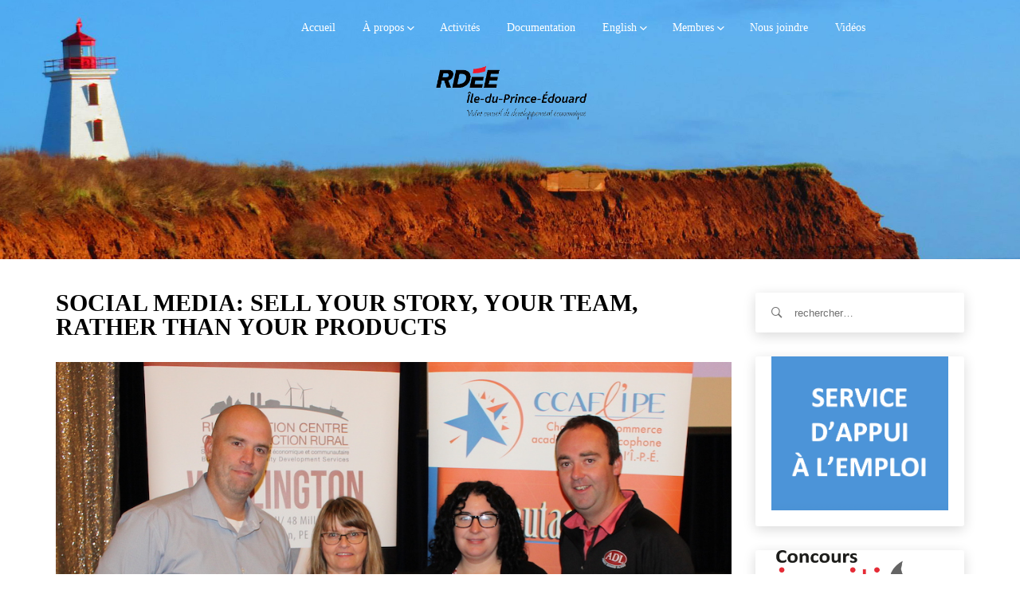

--- FILE ---
content_type: text/html; charset=UTF-8
request_url: https://www.rdeeipe.net/english/press-releases/social-media-sell-your-story/
body_size: 13826
content:
<!DOCTYPE html>
<html lang="fr-FR" class="no-js">
<head>
    <meta charset="UTF-8">
    <meta name="google-site-verification" content="xP3MYwOAmDO4aX0M5Cq4tI9q64RXBI2wA8iSjrK65gQ" />
            <meta name="viewport" content="width=device-width, initial-scale=1">
        <link rel="profile" href="https://gmpg.org/xfn/11">
    <!-- Favicon Icon -->
        <link rel="pingback" href="https://www.rdeeipe.net/xmlrpc.php">

    <script>(function(html){html.className = html.className.replace(/\bno-js\b/,'js')})(document.documentElement);</script>
<title>Social media: sell your story, your team, rather than your products &#8211; RDÉE Île-du-Prince-Édouard</title>
<meta name='robots' content='max-image-preview:large' />
	<style>img:is([sizes="auto" i], [sizes^="auto," i]) { contain-intrinsic-size: 3000px 1500px }</style>
	<link rel='dns-prefetch' href='//ajax.googleapis.com' />
<link rel='dns-prefetch' href='//cdnjs.cloudflare.com' />
<link rel="alternate" type="application/rss+xml" title="RDÉE Île-du-Prince-Édouard &raquo; Flux" href="https://www.rdeeipe.net/feed/" />
<link rel="alternate" type="application/rss+xml" title="RDÉE Île-du-Prince-Édouard &raquo; Flux des commentaires" href="https://www.rdeeipe.net/comments/feed/" />
<script type="text/javascript">
/* <![CDATA[ */
window._wpemojiSettings = {"baseUrl":"https:\/\/s.w.org\/images\/core\/emoji\/16.0.1\/72x72\/","ext":".png","svgUrl":"https:\/\/s.w.org\/images\/core\/emoji\/16.0.1\/svg\/","svgExt":".svg","source":{"concatemoji":"https:\/\/www.rdeeipe.net\/wp-includes\/js\/wp-emoji-release.min.js?ver=6.8.3"}};
/*! This file is auto-generated */
!function(s,n){var o,i,e;function c(e){try{var t={supportTests:e,timestamp:(new Date).valueOf()};sessionStorage.setItem(o,JSON.stringify(t))}catch(e){}}function p(e,t,n){e.clearRect(0,0,e.canvas.width,e.canvas.height),e.fillText(t,0,0);var t=new Uint32Array(e.getImageData(0,0,e.canvas.width,e.canvas.height).data),a=(e.clearRect(0,0,e.canvas.width,e.canvas.height),e.fillText(n,0,0),new Uint32Array(e.getImageData(0,0,e.canvas.width,e.canvas.height).data));return t.every(function(e,t){return e===a[t]})}function u(e,t){e.clearRect(0,0,e.canvas.width,e.canvas.height),e.fillText(t,0,0);for(var n=e.getImageData(16,16,1,1),a=0;a<n.data.length;a++)if(0!==n.data[a])return!1;return!0}function f(e,t,n,a){switch(t){case"flag":return n(e,"\ud83c\udff3\ufe0f\u200d\u26a7\ufe0f","\ud83c\udff3\ufe0f\u200b\u26a7\ufe0f")?!1:!n(e,"\ud83c\udde8\ud83c\uddf6","\ud83c\udde8\u200b\ud83c\uddf6")&&!n(e,"\ud83c\udff4\udb40\udc67\udb40\udc62\udb40\udc65\udb40\udc6e\udb40\udc67\udb40\udc7f","\ud83c\udff4\u200b\udb40\udc67\u200b\udb40\udc62\u200b\udb40\udc65\u200b\udb40\udc6e\u200b\udb40\udc67\u200b\udb40\udc7f");case"emoji":return!a(e,"\ud83e\udedf")}return!1}function g(e,t,n,a){var r="undefined"!=typeof WorkerGlobalScope&&self instanceof WorkerGlobalScope?new OffscreenCanvas(300,150):s.createElement("canvas"),o=r.getContext("2d",{willReadFrequently:!0}),i=(o.textBaseline="top",o.font="600 32px Arial",{});return e.forEach(function(e){i[e]=t(o,e,n,a)}),i}function t(e){var t=s.createElement("script");t.src=e,t.defer=!0,s.head.appendChild(t)}"undefined"!=typeof Promise&&(o="wpEmojiSettingsSupports",i=["flag","emoji"],n.supports={everything:!0,everythingExceptFlag:!0},e=new Promise(function(e){s.addEventListener("DOMContentLoaded",e,{once:!0})}),new Promise(function(t){var n=function(){try{var e=JSON.parse(sessionStorage.getItem(o));if("object"==typeof e&&"number"==typeof e.timestamp&&(new Date).valueOf()<e.timestamp+604800&&"object"==typeof e.supportTests)return e.supportTests}catch(e){}return null}();if(!n){if("undefined"!=typeof Worker&&"undefined"!=typeof OffscreenCanvas&&"undefined"!=typeof URL&&URL.createObjectURL&&"undefined"!=typeof Blob)try{var e="postMessage("+g.toString()+"("+[JSON.stringify(i),f.toString(),p.toString(),u.toString()].join(",")+"));",a=new Blob([e],{type:"text/javascript"}),r=new Worker(URL.createObjectURL(a),{name:"wpTestEmojiSupports"});return void(r.onmessage=function(e){c(n=e.data),r.terminate(),t(n)})}catch(e){}c(n=g(i,f,p,u))}t(n)}).then(function(e){for(var t in e)n.supports[t]=e[t],n.supports.everything=n.supports.everything&&n.supports[t],"flag"!==t&&(n.supports.everythingExceptFlag=n.supports.everythingExceptFlag&&n.supports[t]);n.supports.everythingExceptFlag=n.supports.everythingExceptFlag&&!n.supports.flag,n.DOMReady=!1,n.readyCallback=function(){n.DOMReady=!0}}).then(function(){return e}).then(function(){var e;n.supports.everything||(n.readyCallback(),(e=n.source||{}).concatemoji?t(e.concatemoji):e.wpemoji&&e.twemoji&&(t(e.twemoji),t(e.wpemoji)))}))}((window,document),window._wpemojiSettings);
/* ]]> */
</script>
<style id='wp-emoji-styles-inline-css' type='text/css'>

	img.wp-smiley, img.emoji {
		display: inline !important;
		border: none !important;
		box-shadow: none !important;
		height: 1em !important;
		width: 1em !important;
		margin: 0 0.07em !important;
		vertical-align: -0.1em !important;
		background: none !important;
		padding: 0 !important;
	}
</style>
<link rel='stylesheet' id='wp-block-library-css' href='https://www.rdeeipe.net/wp-includes/css/dist/block-library/style.min.css?ver=6.8.3' type='text/css' media='all' />
<style id='classic-theme-styles-inline-css' type='text/css'>
/*! This file is auto-generated */
.wp-block-button__link{color:#fff;background-color:#32373c;border-radius:9999px;box-shadow:none;text-decoration:none;padding:calc(.667em + 2px) calc(1.333em + 2px);font-size:1.125em}.wp-block-file__button{background:#32373c;color:#fff;text-decoration:none}
</style>
<style id='global-styles-inline-css' type='text/css'>
:root{--wp--preset--aspect-ratio--square: 1;--wp--preset--aspect-ratio--4-3: 4/3;--wp--preset--aspect-ratio--3-4: 3/4;--wp--preset--aspect-ratio--3-2: 3/2;--wp--preset--aspect-ratio--2-3: 2/3;--wp--preset--aspect-ratio--16-9: 16/9;--wp--preset--aspect-ratio--9-16: 9/16;--wp--preset--color--black: #000000;--wp--preset--color--cyan-bluish-gray: #abb8c3;--wp--preset--color--white: #ffffff;--wp--preset--color--pale-pink: #f78da7;--wp--preset--color--vivid-red: #cf2e2e;--wp--preset--color--luminous-vivid-orange: #ff6900;--wp--preset--color--luminous-vivid-amber: #fcb900;--wp--preset--color--light-green-cyan: #7bdcb5;--wp--preset--color--vivid-green-cyan: #00d084;--wp--preset--color--pale-cyan-blue: #8ed1fc;--wp--preset--color--vivid-cyan-blue: #0693e3;--wp--preset--color--vivid-purple: #9b51e0;--wp--preset--gradient--vivid-cyan-blue-to-vivid-purple: linear-gradient(135deg,rgba(6,147,227,1) 0%,rgb(155,81,224) 100%);--wp--preset--gradient--light-green-cyan-to-vivid-green-cyan: linear-gradient(135deg,rgb(122,220,180) 0%,rgb(0,208,130) 100%);--wp--preset--gradient--luminous-vivid-amber-to-luminous-vivid-orange: linear-gradient(135deg,rgba(252,185,0,1) 0%,rgba(255,105,0,1) 100%);--wp--preset--gradient--luminous-vivid-orange-to-vivid-red: linear-gradient(135deg,rgba(255,105,0,1) 0%,rgb(207,46,46) 100%);--wp--preset--gradient--very-light-gray-to-cyan-bluish-gray: linear-gradient(135deg,rgb(238,238,238) 0%,rgb(169,184,195) 100%);--wp--preset--gradient--cool-to-warm-spectrum: linear-gradient(135deg,rgb(74,234,220) 0%,rgb(151,120,209) 20%,rgb(207,42,186) 40%,rgb(238,44,130) 60%,rgb(251,105,98) 80%,rgb(254,248,76) 100%);--wp--preset--gradient--blush-light-purple: linear-gradient(135deg,rgb(255,206,236) 0%,rgb(152,150,240) 100%);--wp--preset--gradient--blush-bordeaux: linear-gradient(135deg,rgb(254,205,165) 0%,rgb(254,45,45) 50%,rgb(107,0,62) 100%);--wp--preset--gradient--luminous-dusk: linear-gradient(135deg,rgb(255,203,112) 0%,rgb(199,81,192) 50%,rgb(65,88,208) 100%);--wp--preset--gradient--pale-ocean: linear-gradient(135deg,rgb(255,245,203) 0%,rgb(182,227,212) 50%,rgb(51,167,181) 100%);--wp--preset--gradient--electric-grass: linear-gradient(135deg,rgb(202,248,128) 0%,rgb(113,206,126) 100%);--wp--preset--gradient--midnight: linear-gradient(135deg,rgb(2,3,129) 0%,rgb(40,116,252) 100%);--wp--preset--font-size--small: 13px;--wp--preset--font-size--medium: 20px;--wp--preset--font-size--large: 36px;--wp--preset--font-size--x-large: 42px;--wp--preset--spacing--20: 0.44rem;--wp--preset--spacing--30: 0.67rem;--wp--preset--spacing--40: 1rem;--wp--preset--spacing--50: 1.5rem;--wp--preset--spacing--60: 2.25rem;--wp--preset--spacing--70: 3.38rem;--wp--preset--spacing--80: 5.06rem;--wp--preset--shadow--natural: 6px 6px 9px rgba(0, 0, 0, 0.2);--wp--preset--shadow--deep: 12px 12px 50px rgba(0, 0, 0, 0.4);--wp--preset--shadow--sharp: 6px 6px 0px rgba(0, 0, 0, 0.2);--wp--preset--shadow--outlined: 6px 6px 0px -3px rgba(255, 255, 255, 1), 6px 6px rgba(0, 0, 0, 1);--wp--preset--shadow--crisp: 6px 6px 0px rgba(0, 0, 0, 1);}:where(.is-layout-flex){gap: 0.5em;}:where(.is-layout-grid){gap: 0.5em;}body .is-layout-flex{display: flex;}.is-layout-flex{flex-wrap: wrap;align-items: center;}.is-layout-flex > :is(*, div){margin: 0;}body .is-layout-grid{display: grid;}.is-layout-grid > :is(*, div){margin: 0;}:where(.wp-block-columns.is-layout-flex){gap: 2em;}:where(.wp-block-columns.is-layout-grid){gap: 2em;}:where(.wp-block-post-template.is-layout-flex){gap: 1.25em;}:where(.wp-block-post-template.is-layout-grid){gap: 1.25em;}.has-black-color{color: var(--wp--preset--color--black) !important;}.has-cyan-bluish-gray-color{color: var(--wp--preset--color--cyan-bluish-gray) !important;}.has-white-color{color: var(--wp--preset--color--white) !important;}.has-pale-pink-color{color: var(--wp--preset--color--pale-pink) !important;}.has-vivid-red-color{color: var(--wp--preset--color--vivid-red) !important;}.has-luminous-vivid-orange-color{color: var(--wp--preset--color--luminous-vivid-orange) !important;}.has-luminous-vivid-amber-color{color: var(--wp--preset--color--luminous-vivid-amber) !important;}.has-light-green-cyan-color{color: var(--wp--preset--color--light-green-cyan) !important;}.has-vivid-green-cyan-color{color: var(--wp--preset--color--vivid-green-cyan) !important;}.has-pale-cyan-blue-color{color: var(--wp--preset--color--pale-cyan-blue) !important;}.has-vivid-cyan-blue-color{color: var(--wp--preset--color--vivid-cyan-blue) !important;}.has-vivid-purple-color{color: var(--wp--preset--color--vivid-purple) !important;}.has-black-background-color{background-color: var(--wp--preset--color--black) !important;}.has-cyan-bluish-gray-background-color{background-color: var(--wp--preset--color--cyan-bluish-gray) !important;}.has-white-background-color{background-color: var(--wp--preset--color--white) !important;}.has-pale-pink-background-color{background-color: var(--wp--preset--color--pale-pink) !important;}.has-vivid-red-background-color{background-color: var(--wp--preset--color--vivid-red) !important;}.has-luminous-vivid-orange-background-color{background-color: var(--wp--preset--color--luminous-vivid-orange) !important;}.has-luminous-vivid-amber-background-color{background-color: var(--wp--preset--color--luminous-vivid-amber) !important;}.has-light-green-cyan-background-color{background-color: var(--wp--preset--color--light-green-cyan) !important;}.has-vivid-green-cyan-background-color{background-color: var(--wp--preset--color--vivid-green-cyan) !important;}.has-pale-cyan-blue-background-color{background-color: var(--wp--preset--color--pale-cyan-blue) !important;}.has-vivid-cyan-blue-background-color{background-color: var(--wp--preset--color--vivid-cyan-blue) !important;}.has-vivid-purple-background-color{background-color: var(--wp--preset--color--vivid-purple) !important;}.has-black-border-color{border-color: var(--wp--preset--color--black) !important;}.has-cyan-bluish-gray-border-color{border-color: var(--wp--preset--color--cyan-bluish-gray) !important;}.has-white-border-color{border-color: var(--wp--preset--color--white) !important;}.has-pale-pink-border-color{border-color: var(--wp--preset--color--pale-pink) !important;}.has-vivid-red-border-color{border-color: var(--wp--preset--color--vivid-red) !important;}.has-luminous-vivid-orange-border-color{border-color: var(--wp--preset--color--luminous-vivid-orange) !important;}.has-luminous-vivid-amber-border-color{border-color: var(--wp--preset--color--luminous-vivid-amber) !important;}.has-light-green-cyan-border-color{border-color: var(--wp--preset--color--light-green-cyan) !important;}.has-vivid-green-cyan-border-color{border-color: var(--wp--preset--color--vivid-green-cyan) !important;}.has-pale-cyan-blue-border-color{border-color: var(--wp--preset--color--pale-cyan-blue) !important;}.has-vivid-cyan-blue-border-color{border-color: var(--wp--preset--color--vivid-cyan-blue) !important;}.has-vivid-purple-border-color{border-color: var(--wp--preset--color--vivid-purple) !important;}.has-vivid-cyan-blue-to-vivid-purple-gradient-background{background: var(--wp--preset--gradient--vivid-cyan-blue-to-vivid-purple) !important;}.has-light-green-cyan-to-vivid-green-cyan-gradient-background{background: var(--wp--preset--gradient--light-green-cyan-to-vivid-green-cyan) !important;}.has-luminous-vivid-amber-to-luminous-vivid-orange-gradient-background{background: var(--wp--preset--gradient--luminous-vivid-amber-to-luminous-vivid-orange) !important;}.has-luminous-vivid-orange-to-vivid-red-gradient-background{background: var(--wp--preset--gradient--luminous-vivid-orange-to-vivid-red) !important;}.has-very-light-gray-to-cyan-bluish-gray-gradient-background{background: var(--wp--preset--gradient--very-light-gray-to-cyan-bluish-gray) !important;}.has-cool-to-warm-spectrum-gradient-background{background: var(--wp--preset--gradient--cool-to-warm-spectrum) !important;}.has-blush-light-purple-gradient-background{background: var(--wp--preset--gradient--blush-light-purple) !important;}.has-blush-bordeaux-gradient-background{background: var(--wp--preset--gradient--blush-bordeaux) !important;}.has-luminous-dusk-gradient-background{background: var(--wp--preset--gradient--luminous-dusk) !important;}.has-pale-ocean-gradient-background{background: var(--wp--preset--gradient--pale-ocean) !important;}.has-electric-grass-gradient-background{background: var(--wp--preset--gradient--electric-grass) !important;}.has-midnight-gradient-background{background: var(--wp--preset--gradient--midnight) !important;}.has-small-font-size{font-size: var(--wp--preset--font-size--small) !important;}.has-medium-font-size{font-size: var(--wp--preset--font-size--medium) !important;}.has-large-font-size{font-size: var(--wp--preset--font-size--large) !important;}.has-x-large-font-size{font-size: var(--wp--preset--font-size--x-large) !important;}
:where(.wp-block-post-template.is-layout-flex){gap: 1.25em;}:where(.wp-block-post-template.is-layout-grid){gap: 1.25em;}
:where(.wp-block-columns.is-layout-flex){gap: 2em;}:where(.wp-block-columns.is-layout-grid){gap: 2em;}
:root :where(.wp-block-pullquote){font-size: 1.5em;line-height: 1.6;}
</style>
<link data-minify="1" rel='stylesheet' id='jquery-ui-css' href='https://www.rdeeipe.net/wp-content/cache/min/1/ajax/libs/jqueryui/1.8.2/themes/smoothness/jquery-ui.css?ver=1752235797' type='text/css' media='all' />
<link rel='stylesheet' id='dgtfw-frontend-css-css' href='https://www.rdeeipe.net/wp-content/plugins/dgt-framework/assets/css/frontend.css?ver=6.8.3' type='text/css' media='all' />
<link data-minify="1" rel='stylesheet' id='dgtfw-carousel-css-css' href='https://www.rdeeipe.net/wp-content/cache/min/1/ajax/libs/owl-carousel/1.3.3/owl.carousel.min.css?ver=1752235797' type='text/css' media='all' />
<link data-minify="1" rel='stylesheet' id='dgtfw-owl-theme-css-css' href='https://www.rdeeipe.net/wp-content/cache/min/1/ajax/libs/owl-carousel/1.3.3/owl.theme.min.css?ver=1752235797' type='text/css' media='all' />
<link data-minify="1" rel='stylesheet' id='fancybox-css' href='https://www.rdeeipe.net/wp-content/cache/min/1/wp-content/plugins/dgt-framework/assets/vendor/fancybox/jquery.fancybox-1.3.4.css?ver=1752235797' type='text/css' media='all' />
<link data-minify="1" rel='stylesheet' id='font-ionicons-css' href='https://www.rdeeipe.net/wp-content/cache/min/1/wp-content/themes/rdeeipe/assets/ionicons/css/ionicons.min.css?ver=1752235797' type='text/css' media='all' />
<link data-minify="1" rel='stylesheet' id='bootstrap-css' href='https://www.rdeeipe.net/wp-content/cache/min/1/wp-content/themes/rdeeipe/assets/bootstrap/css/bootstrap.min.css?ver=1752235797' type='text/css' media='all' />
<link data-minify="1" rel='stylesheet' id='owl-carousel-css' href='https://www.rdeeipe.net/wp-content/cache/min/1/wp-content/themes/rdeeipe/assets/owl-carousel/owl.carousel.css?ver=1752235797' type='text/css' media='all' />
<link data-minify="1" rel='stylesheet' id='owl-theme-css' href='https://www.rdeeipe.net/wp-content/cache/min/1/wp-content/themes/rdeeipe/assets/owl-carousel/owl.theme.css?ver=1752235797' type='text/css' media='all' />
<link data-minify="1" rel='stylesheet' id='flickity-css' href='https://www.rdeeipe.net/wp-content/cache/min/1/wp-content/themes/rdeeipe/assets/flickity/flickity.css?ver=1752235797' type='text/css' media='all' />
<link data-minify="1" rel='stylesheet' id='selectbox-css' href='https://www.rdeeipe.net/wp-content/cache/min/1/wp-content/themes/rdeeipe/css/jquery.selectBox.css?ver=1752235797' type='text/css' media='all' />
<link data-minify="1" rel='stylesheet' id='venobox-css' href='https://www.rdeeipe.net/wp-content/cache/min/1/wp-content/themes/rdeeipe/assets/venobox/venobox.css?ver=1752235797' type='text/css' media='all' />
<link data-minify="1" rel='stylesheet' id='dragontheme-style-css' href='https://www.rdeeipe.net/wp-content/cache/min/1/wp-content/themes/rdeeipe/style.css?ver=1752235798' type='text/css' media='all' />
<!--[if lt IE 9]>
<link rel='stylesheet' id='dragontheme-ie-css' href='https://www.rdeeipe.net/wp-content/themes/rdeeipe/css/ie.css?ver=20141010' type='text/css' media='all' />
<![endif]-->
<!--[if lt IE 8]>
<link rel='stylesheet' id='dragontheme-ie7-css' href='https://www.rdeeipe.net/wp-content/themes/rdeeipe/css/ie7.css?ver=20141010' type='text/css' media='all' />
<![endif]-->
<script type="text/javascript" src="https://www.rdeeipe.net/wp-content/plugins/jquery-manager/assets/js/jquery-3.5.1.min.js" id="jquery-core-js"></script>
<script type="text/javascript" src="https://www.rdeeipe.net/wp-content/plugins/jquery-manager/assets/js/jquery-migrate-3.3.0.min.js" id="jquery-migrate-js"></script>
<script type="text/javascript" src="https://www.rdeeipe.net/wp-content/plugins/dgt-framework/assets/vendor/jquery.infinitescroll.min.js?ver=6.8.3" id="infinitescroll-js"></script>
<script data-minify="1" type="text/javascript" src="https://www.rdeeipe.net/wp-content/cache/min/1/wp-content/plugins/dgt-framework/assets/vendor/fancybox/jquery.fancybox-1.3.4.pack.js?ver=1752235798" id="fancybox-js"></script>
<!--[if lt IE 9]>
<script type="text/javascript" src="https://www.rdeeipe.net/wp-content/themes/rdeeipe/js/html5.js?ver=3.7.3" id="dragontheme-html5-js"></script>
<![endif]-->
<script></script><link rel="https://api.w.org/" href="https://www.rdeeipe.net/wp-json/" /><link rel="alternate" title="JSON" type="application/json" href="https://www.rdeeipe.net/wp-json/wp/v2/pages/17916" /><link rel="EditURI" type="application/rsd+xml" title="RSD" href="https://www.rdeeipe.net/xmlrpc.php?rsd" />
<meta name="generator" content="WordPress 6.8.3" />
<link rel="canonical" href="https://www.rdeeipe.net/english/press-releases/social-media-sell-your-story/" />
<link rel='shortlink' href='https://www.rdeeipe.net/?p=17916' />
<link rel="alternate" title="oEmbed (JSON)" type="application/json+oembed" href="https://www.rdeeipe.net/wp-json/oembed/1.0/embed?url=https%3A%2F%2Fwww.rdeeipe.net%2Fenglish%2Fpress-releases%2Fsocial-media-sell-your-story%2F" />
<link rel="alternate" title="oEmbed (XML)" type="text/xml+oembed" href="https://www.rdeeipe.net/wp-json/oembed/1.0/embed?url=https%3A%2F%2Fwww.rdeeipe.net%2Fenglish%2Fpress-releases%2Fsocial-media-sell-your-story%2F&#038;format=xml" />
<meta name="generator" content="Redux 4.5.10" />                <style type="text/css">
            /* =======  Accent color ======== */
            #dgt-back-top,
            .dgt-vc-about .dgt-social ul li a:hover,
            .footer-widget .dgt-social ul li a:hover,
            button:hover,
            input[type="button"]:hover,
            input[type="reset"]:hover,
            input[type="submit"]:hover,
            .dgt-button,
            .hades.tparrows:hover:before,
            .dgt-icon-box .dgt-icon,
            .post-pagination a:hover,
            .dgt-blog-item-inner .dgt-blog-date,
            .dgt-cause-percent,
            .dgt-list-layout .dgt-cause-inner,
            .dgt-fiter-wrap ul li::after,
            .woocommerce .widget_price_filter .ui-slider .ui-slider-range,
            .woocommerce .widget_price_filter .ui-slider .ui-slider-handle,
            .woocommerce #respond input#submit:hover,
            .woocommerce a.button:hover,
            .woocommerce button.button:hover,
            .woocommerce input.button:hover,
            .woocommerce ul.products li.product .button,
            .woocommerce ul.products li.product .added_to_cart,
            .woocommerce span.onsale,
            .woocommerce #respond input#submit.alt,
            .woocommerce a.button.alt,
            .woocommerce button.button.alt,
            .woocommerce input.button.alt,
            .woocommerce div.product .woocommerce-tabs ul.tabs li a:after,
            .dgt-element-contact,
            .dgt-list-layout .dgt-team-item-inner,
            .dgt-event-countdown,
            .dgt-video-box-inner::after,
            #dgt-navigation .sub-menu li a::before,
            #dgt-navigation .children li a::before,
            .dgt-donate-form-wrapper .dgt-amount-button:hover,
            .dgt-donate-form-wrapper .dgt-amount-button.active,
            .dgt-donate-form-wrapper .radio:not(:checked) + label::after,
            .dgt-donate-form-wrapper .radio:checked + label::after,
            .dgt-grid-basic .dgt-cause-status,
            .dgt-list-layout.dgt-list-alt-left .dgt-cause-process-bar .dgt-cause-percent,
            .dgt-list-layout.dgt-list-alt-left .dgt-raised-percent,
            .dgt-grid-alt .dgt-raised-percent,
            .vc_tta.vc_tta-color-grey.vc_tta-style-modern .vc_tta-panel.vc_active .vc_tta-panel-heading,
            .vc_tta.vc_tta-color-grey.vc_tta-style-modern .vc_tta-panel .vc_tta-panel-heading:focus,
            .vc_tta.vc_tta-color-grey.vc_tta-style-modern .vc_tta-panel .vc_tta-panel-heading:hover,
            .vc_tta.vc_tta-color-grey.vc_tta-style-classic .vc_tta-tab > a,
            .dgt-event-calendar .fc-state-default.fc-state-active, .dgt-event-calendar .fc-state-default:hover {
                background-color: #c40820            }

            .dgt-about-name,
            .dgt-blog-info .dgt-blog-category a,
            .dgt-icon-box .dgt-readmore,
            .comments-title span,
            #comments .comment-text .author a:hover,
            .comment-list .reply a,
            .dgt-raised-percent,
            .dgt-fiter-wrap ul li:hover,
            .dgt-cause-sidebar .dgt-raised-number .dgt-raised,
            .woocommerce ul.products li.product .price,
            .woocommerce div.product p.price, .woocommerce div.product span.price,
            .woocommerce div.product .woocommerce-tabs ul.tabs li.active a,
            .team-donate span,
            .dgt-testimonial-heading .dgt-heading::after,
            .dgt-donate-form-wrapper .dgt-sub-title,
            #fancybox-close:hover:before,
            .dgt-counter-box:hover .dgt-icon,
            .dgt-navigation .dgt-megamenu-content li .menu-item > a:hover:before,
            .dgt-navigation .dgt-megamenu-content li .menu-item > a:hover i,
            .dgt-icon-box-title .dgt-icon,
            .dgt-counter-dark h4,
            .dgt-list-layout.dgt-list-alt-left .dgt-cause-status,
            .dgt-element-cause.dgt-grid-alt .dgt-raised {
                color: #c40820;
            }

            .flickity-prev-next-button .arrow {
                fill: #c40820;
            }

            .dgt-cause-process-bar,
            .dgt-list-layout.dgt-list-alt-left .dgt-cause-process-bar {
                background-color: rgba(196, 8, 32, 0.5);
            }

            .dgt-button:hover,
            #dgt-back-top:hover,
            button:hover,
            input[type="button"]:hover,
            input[type="reset"]:hover,
            input[type="submit"]:hover,
            .button:hover,
            .woocommerce ul.products li.product .button:hover,
            .woocommerce ul.products li.product .added_to_cart:hover,
            .woocommerce #respond input#submit.alt:hover,
            .woocommerce a.button.alt:hover,
            .woocommerce button.button.alt:hover,
            .woocommerce input.button.alt:hover, .flickity-prev-next-button:hover {
                background-color: rgba(188, -6, 13, 1);
            }

            .flickity-prev-next-button {
                background-color: rgba(196, 8, 32, 0.5);
            }

            .dgt-list-layout .dgt-cause-process-bar {
                background-color: rgba(255, 255, 255, 0.5);
            }

            button, input[type="button"],
            input[type="reset"],
            input[type="submit"],
            blockquote,
            .dgt-donate-form-wrapper .dgt-amount-button:hover,
            .dgt-donate-form-wrapper .dgt-amount-button.active,
            .dgt-donate-form-wrapper .radio:not(:checked) + label::before,
            .dgt-donate-form-wrapper .radio:not(:checked) + label::after,
            .dgt-donate-form-wrapper .radio:checked + label::before,
            .dgt-donate-form-wrapper .radio:checked + label::after {
                border-color: #c40820;
            }

            /* =======  Font Options ======== */
            /* =======  Font Body ======== */
            body {
                background-color: #ffffff;
             font-size: 14px;
                line-height: 18px;
                font-weight: ;
                text-align: ;
            }

            body, .dgt-icon-box h4, .dgt-counter-box h3, .dgt-counter-box h4, .dgt-team-item-inner h4, .dgt-team-item-inner h5, .dgt-post-author h5, .comments-title, .comment-reply-title, .woocommerce ul.products li.product h3, .error-404 .page-title, .dgt-navigation .dgt-cause-raised {
                font-family: '';
            }

            body {
                color: #dd9933;
            }

            a {
                color: #c40820;
            }

            a:hover {
                color: #bbb;
            }

            a:active {
                color: #ccc;
            }

            input[type="text"], input[type="number"], input[type="password"], input[type="tel"], input[type="url"], input[type="email"] {
                color: #000000;
            }

            button, input[type="button"], input[type="reset"], input[type="submit"], .dgt-button, .newsletter .newsletter-submit, .button {
                background-color: #000000;
                color: #000000;
            }

            /* =======  Font Menu ======== */
            #dgt-navigation {
                font-family: '';
                font-size: 14px;
                color: #000000;
                font-weight: ;
                text-align: ;
            }

            /* =======  Font Button ======== */
            .dgt-button, button, input[type="button"], input[type="reset"], input[type="submit"] {
                font-family: '';
                font-size: 14px;
                color: #ffffff;
                font-weight: ;
                text-align: ;
                line-height: 40px;
            }

            /* =======  Font H1 ======== */
            h1, .h1 {
                font-family: '';
                font-size: 36px;
                color: #000000;
                font-weight: ;
                text-align: ;
                line-height: 36px;
            }

            /* =======  Font H2 ======== */
            h2, .h2 {
                font-family: '';
                font-size: 30px;
                color: #000000;
                font-weight: ;
                text-align: ;
                line-height: 30px;
            }

            /* =======  Font H3 ======== */
            .dgt-blog-info .info-post,
            h3, .h3,
            .woocommerce ul.products li.product .price,
            .woocommerce ul.products li.product .button,
            .woocommerce span.onsale,
            .woocommerce div.product .product_title,
            .woocommerce div.product p.price,
            .woocommerce div.product span.price,
            .dgt-list-layout .dgt-team-info h5,
            .dgt-list-layout .dgt-team-info h4,
            .dgt-testimonial-heading .dgt-heading::after,
            .dgt-cause-status {
                font-family: '';
            }

            h3, .h3 {
                font-size: 24px;
                color: #000000;
                font-weight: ;
                text-align: ;
                line-height: 24px;
            }

            /* =======  Font H4 ======== */
            h4, .h4 {
                font-family: '';
                font-size: 20px;
                color: #000000;
                font-weight: ;
                text-align: ;
                line-height: 20px;
            }

            /* =======  Font H5 ======== */
            h5, .h5 {
                font-family: '';
                font-size: 18px;
                color: #000000;
                font-weight: ;
                text-align: ;
                line-height: 18px;
            }

            /* =======  Font H6 ======== */
            h6, .h6 {
                font-family: '';
                font-size: 16px;
                color: #000000;
                font-weight: ;
                text-align: ;
                line-height: 16px;
            }

            /* ======= Heading Icon ===== */
            
            /* =======  Revolution Slider ======== */
            .dgtnavigation .tp-bullet {
                background-color: rgba(196, 8, 32, 0.5);
                border-right-color: rgba(196, 8, 32, 0.6);
            }

            .dgtnavigation .tp-bullet.selected, .dgtnavigation .tp-bullet:hover {
                background-color: rgba(196, 8, 32, 1);
            }

            
            
                        /* =======  Loading Icon ======== */
            .dgt-loading-wrap {
                background-color: #eeeeee            }

            .dgt-bounce1, .dgt-bounce2 {
                background-color: #eeeeee            }

            
            /* ======= Logo ======== */
            #logo, #logo-retina, #logo-fixed {
                padding: 20px 2px 0 4px;
            }

            #logo img, #logo-retina img, #logo-fixed img {
                max-height: 70px            }

            /* ======= Header Top ======== */
            .header-top {
                background-color: transparent            }

                        .header-top, .header-top span, .header-top p {
                color: transparent            }

            .header-top a {
                color: #aaa            }

            .header-top a:hover {
                color: #bbb            }

            .header-top a:active {
                color: #ccc            }

            /* ======= Header Primary ======== */
            .header-primary {
                background-color: #ffffff;
             background-image: url('https://www.rdeeipe.net/wp-content/uploads/2020/04/rdee-banner.jpg');
                background-repeat: no-repeat;
                background-size: cover;
                background-attachment: ;
                background-position: center center;
                        }

            .header-primary {
                color: #ffffff            }

            .header-primary a:not(.dgt-button) {
                color: #ffffff            }

            .header-primary a:not(.dgt-button):hover {
                color: #ffffff            }

            .header-primary a:not(.dgt-button):active {
                color: #ffffff            }

            .dgt-header-right {
                padding-top: 15px            }

            
            /* ======= Navigation ======== */
            #dgt-navigation {
                background-color: transparent;
            }

            .dgt-navigation, .dgt-navigation span, .dgt-navigation p {
                color: #565656;
            }

            /* Custom color item menu (Has been set in the page) */
                        #dgt-navigation a {
                color: #ffffff            }

            #dgt-navigation a:hover, .header-mobile .menu li a:hover {
                color: #bbb            }

            #dgt-navigation > div > ul > li > a::before {
                background-color: #bbb;
            }

            #dgt-navigation a:active {
                color: #ccc            }

            #dgt-navigation .sub-menu, #dgt-navigation .children {
                background-color: #ffffff;
                color: #000000;
            }

            #dgt-navigation .sub-menu a, #dgt-navigation .children a {
                color: #aaa;
                font-size: 14px;
            }

                        #dgt-navigation .sub-menu a:hover, #dgt-navigation .children a:hover {
                color: #bbb            }

            #dgt-navigation .sub-menu a:active, #dgt-navigation .children a:active {
                color: #ccc            }

            #dgt-navigation .menu > li > a, #dgt-navigation .menu > ul > li > a {
                line-height: 70px;
            }

            .dgt-navigation .sub-menu, .dgt-navigation .children {
                top: 70px;
            }

            /* ======= Cover Image ======== */
                        
            /* ======= Cover Image Shop Page ======== */
            
            /* ======= Cover Image Product Page ======== */
            
            
            /* ======= Content ======== */
            .site-content {
                background-color: #ffffff;
                        }

            .site-content .entry-content {
                color: #000000            }

            .site-content .entry-content a:not(.dgt-readmore, .blog-title, .dgt-button) {
                color: #aaa            }

            .site-content .entry-content a:not(.dgt-readmore, .blog-title, .dgt-button):hover {
                color: #bbb            }

            .site-content .entry-content a:not(.dgt-readmore, .blog-title, .dgt-button):active {
                color: #ccc            }

            .site-content .entry-meta span a {
                color: #bbb            }

            .site-content .entry-meta span a:hover {
                color: #aaa            }

            /* ======= Sidebar ======== */
            .sidebar .widget {
                background-color: #ffffff            }

            .sidebar .widget-title {
                color: #2e2e2e            }

            .sidebar .widget a:not(.dgt-readmore), .sidebar .widget a:not(.dgt-button), .sidebar .widget a:not(.button) {
                color: #2e2e2e            }

            .sidebar .widget a:not(.dgt-readmore):hover, .sidebar .widget a:not(.dgt-button):hover, .sidebar .widget a:not(.button):hover {
                color: #6e876e            }

            .sidebar .widget a:not(.dgt-readmore):active, .sidebar .widget a:not(.dgt-button):active, .sidebar .widget a:not(.button):active {
                color: #6e876e            }

            /* ======= Footer ======== */
            .site-footer {
                background-color: #000000;
                        }

            .site-footer, .site-footer .widget, .site-footer span, .site-footer p {
                color: #ffffff;
            }

            .site-footer .widget-title, .footer-address i {
                color: #ffffff;
            }

            .site-footer a {
                color: #ffffff            }

            .site-footer a:hover {
                color: #bbb            }

            .site-footer a:active {
                color: #ccc            }

            /* ======= Coppyright ======== */
            #coppyright {
                background-color: #000000;
            }

            #coppyright, #coppyright .widget, #coppyright span, #coppyright p {
                color: #000000;
            }

            #coppyright a {
                color: #aaa            }

            #coppyright a:hover {
                color: #bbb            }

            #coppyright a:active {
                color: #ccc            }

            /* =======  Custom Css ======== */
            .content-area {
    margin-top: 20px;
}

.entry-title {
    margin-top: 20px;
}

.home #main > header > h2, .post-template-default #main > header > h1 {
    display: none;
}

.menu-item a {
    color: #fff;
}

.menu-item a, .menu-item a:visited {
    color: #fff !important;
}

.menu-item .sub-menu a, .menu-item .sub-menu a:visited {
    color: #c40820 !important;
}

a {
    color: #c40820;
}

a:visited {
    color: #c40820 !important;
}				

.wpb_wrapper a, .entry-content a {
    color: #c40820 !important;
}

.vc_btn3.vc_btn3-color-juicy-pink, .vc_btn3.vc_btn3-color-juicy-pink.vc_btn3-style-flat {
    color: #aaa !important;
}

.vc_custom_heading.vc_gitem-post-data.vc_gitem-post-data-source-post_excerpt p:first-child {
    display: none;
}
        </style>
        <meta name="generator" content="Powered by WPBakery Page Builder - drag and drop page builder for WordPress."/>
<noscript><style> .wpb_animate_when_almost_visible { opacity: 1; }</style></noscript><noscript><style id="rocket-lazyload-nojs-css">.rll-youtube-player, [data-lazy-src]{display:none !important;}</style></noscript><!--<script>-->
<!--  (function(i,s,o,g,r,a,m){i['GoogleAnalyticsObject']=r;i[r]=i[r]||function(){-->
<!--  (i[r].q=i[r].q||[]).push(arguments)},i[r].l=1*new Date();a=s.createElement(o),-->
<!--  m=s.getElementsByTagName(o)[0];a.async=1;a.src=g;m.parentNode.insertBefore(a,m)-->
<!--  })(window,document,'script','https://www.google-analytics.com/analytics.js','ga');-->
<!---->
<!--  ga('create', 'UA-84030414-1', 'auto');-->
<!--  ga('send', 'pageview');-->
<!---->
<!--</script>-->
</head>

<body data-rsssl=1 class="wp-singular page-template-default page page-id-17916 page-child parent-pageid-24285 wp-theme-rdeeipe wpb-js-composer js-comp-ver-7.1 vc_responsive">
<!-- Site boxed -->
<!-- Loading icon -->
    <div class="dgt-loading-wrap">
        <div class="dgt-loading">
            <div class="dgt-bounce1"></div>
            <div class="dgt-bounce2"></div>
        </div>
    </div>
<div id="page" class="site">
    <div class="visible-sm visible-xs header-mobile">
    <div class="header-mobile-inner">
                                <div class="header-mobile-bottom clearfix">
            <div class="dgt-mobile-menu">
            <div class="mobile-menu"><ul id="menu-main-menu" class="menu"><li id="menu-item-12695" class="menu-item menu-item-type-post_type menu-item-object-page menu-item-home   "><a href="https://www.rdeeipe.net/">Accueil</a></li>
<li id="menu-item-12697" class="menu-item menu-item-type-post_type menu-item-object-page menu-item-has-children   "><a href="https://www.rdeeipe.net/a-propos/">À propos</a>
<ul class="sub-menu  " style="">
	<li id="menu-item-12698" class="menu-item menu-item-type-post_type menu-item-object-page   "><a href="https://www.rdeeipe.net/a-propos/mission-et-mandat/">Mission et mandat</a></li>
	<li id="menu-item-12699" class="menu-item menu-item-type-post_type menu-item-object-page   "><a href="https://www.rdeeipe.net/a-propos/conseil-administration/">Conseil d&#8217;administration</a></li>
	<li id="menu-item-12700" class="menu-item menu-item-type-post_type menu-item-object-page   "><a href="https://www.rdeeipe.net/a-propos/employes/">Employés</a></li>
	<li id="menu-item-12701" class="menu-item menu-item-type-post_type menu-item-object-page menu-item-has-children   "><a href="https://www.rdeeipe.net/a-propos/projets/">Projets</a>
	<ul class="sub-menu  " style="">
		<li id="menu-item-12709" class="menu-item menu-item-type-post_type menu-item-object-page   "><a href="https://www.rdeeipe.net/a-propos/projets/1-appui-aux-entreprises/">1. Appui aux entreprises</a></li>
		<li id="menu-item-12704" class="menu-item menu-item-type-post_type menu-item-object-page   "><a href="https://www.rdeeipe.net/a-propos/projets/2-activites-et-programmes-jeunesse/">2. Activités et programmes jeunesse</a></li>
		<li id="menu-item-12705" class="menu-item menu-item-type-post_type menu-item-object-page   "><a href="https://www.rdeeipe.net/a-propos/projets/3-infrastructures/">3. Infrastructures</a></li>
		<li id="menu-item-12706" class="menu-item menu-item-type-post_type menu-item-object-page   "><a href="https://www.rdeeipe.net/a-propos/projets/4-organismes/">4. Organismes</a></li>
		<li id="menu-item-12707" class="menu-item menu-item-type-post_type menu-item-object-page   "><a href="https://www.rdeeipe.net/a-propos/projets/5-cooperatives/">5. Coopératives</a></li>
		<li id="menu-item-12708" class="menu-item menu-item-type-post_type menu-item-object-page   "><a href="https://www.rdeeipe.net/a-propos/projets/6-outils/">6. Outils</a></li>
		<li id="menu-item-17692" class="menu-item menu-item-type-post_type menu-item-object-page   "><a href="https://www.rdeeipe.net/a-propos/projets/8-divers/">8. Divers</a></li>
	</ul>
</li>
</ul>
</li>
<li id="menu-item-12720" class="menu-item menu-item-type-post_type menu-item-object-page   "><a href="https://www.rdeeipe.net/activites-a-venir/">Activités</a></li>
<li id="menu-item-12721" class="menu-item menu-item-type-post_type menu-item-object-page   "><a href="https://www.rdeeipe.net/documentation/">Documentation</a></li>
<li id="menu-item-12722" class="menu-item menu-item-type-post_type menu-item-object-page current-page-ancestor menu-item-has-children   "><a href="https://www.rdeeipe.net/english/">English</a>
<ul class="sub-menu  " style="">
	<li id="menu-item-24927" class="menu-item menu-item-type-post_type menu-item-object-page current-page-ancestor   "><a href="https://www.rdeeipe.net/english/press-releases/">PRESS RELEASES</a></li>
	<li id="menu-item-12723" class="menu-item menu-item-type-post_type menu-item-object-page   "><a href="https://www.rdeeipe.net/english/rdee-pei-at-a-glance/">RDÉE PEI AT A GLANCE</a></li>
</ul>
</li>
<li id="menu-item-12725" class="menu-item menu-item-type-post_type menu-item-object-page menu-item-has-children   "><a href="https://www.rdeeipe.net/membres/">Membres</a>
<ul class="sub-menu  " style="">
	<li id="menu-item-12726" class="menu-item menu-item-type-post_type menu-item-object-page   "><a href="https://www.rdeeipe.net/membres/adhesion/">Adhésion</a></li>
	<li id="menu-item-12727" class="menu-item menu-item-type-post_type menu-item-object-page   "><a href="https://www.rdeeipe.net/membres/liste-des-membres/">Liste des membres</a></li>
</ul>
</li>
<li id="menu-item-12728" class="menu-item menu-item-type-post_type menu-item-object-page   "><a href="https://www.rdeeipe.net/nous-joindre/">Nous joindre</a></li>
<li id="menu-item-12729" class="menu-item menu-item-type-post_type menu-item-object-page   "><a href="https://www.rdeeipe.net/videos/">Vidéos</a></li>
</ul></div>            </div>
        </div>
    </div>
    <span class="header-mobile-close"><i class="ion-ios-close-empty"></i></span>
</div>    <div id="masthead" class="site-header ">
        <div class="dgt-header-inner dgt-position-relative">
            <!-- Get Header Top -->
                        <!-- Get Header Primary -->
            <div class="header-primary">
                <div class="container">
    <div class="header-section" style="margin-bottom: 0px; padding-bottom: 0;">
     <span class="header-mobile-open-icon visible-sm visible-xs"><i class="ion-navicon"></i></span>
     <div class="row">
         <!-- Logo -->
         <div class="col-sm-3 col-md-3 col-lg-3">
             <div class="site-branding">
        <p class="logo" id="logo" style="margin-top: 5px; padding-top: 0px; height: 70px;">
        <a href="https://www.rdeeipe.net/" rel="home">
	                    <img src="data:image/svg+xml,%3Csvg%20xmlns='http://www.w3.org/2000/svg'%20viewBox='0%200%200%200'%3E%3C/svg%3E" alt="RDÉE Île-du-Prince-Édouard" data-lazy-src="https://www.rdeeipe.net/wp-content/uploads/2017/02/logo-1.png" /><noscript><img src="https://www.rdeeipe.net/wp-content/uploads/2017/02/logo-1.png" alt="RDÉE Île-du-Prince-Édouard" /></noscript>
                    </a>
    </p>
    
    <!-- Logo Fixed -->
            <p class="logo-fixed" id="logo-fixed" >
            <a href="https://www.rdeeipe.net/" rel="home">
                <img src="data:image/svg+xml,%3Csvg%20xmlns='http://www.w3.org/2000/svg'%20viewBox='0%200%200%200'%3E%3C/svg%3E" alt="RDÉE Île-du-Prince-Édouard" data-lazy-src="https://www.rdeeipe.net/wp-content/uploads/2017/02/logo-1.png" /><noscript><img src="https://www.rdeeipe.net/wp-content/uploads/2017/02/logo-1.png" alt="RDÉE Île-du-Prince-Édouard" /></noscript>
            </a>
        </p>
    
    <!-- Logo Retina -->
            <p class="logo-retina" id="logo-retina">
            <a href="https://www.rdeeipe.net/" rel="home">
                <img src="data:image/svg+xml,%3Csvg%20xmlns='http://www.w3.org/2000/svg'%20viewBox='0%200%200%200'%3E%3C/svg%3E" alt="RDÉE Île-du-Prince-Édouard" data-lazy-src="https://www.rdeeipe.net/wp-content/uploads/2017/02/logo-1.png" /><noscript><img src="https://www.rdeeipe.net/wp-content/uploads/2017/02/logo-1.png" alt="RDÉE Île-du-Prince-Édouard" /></noscript>
            </a>
        </p>
    
    <!-- Site Description -->
    </div>
         </div>
         <div class="hidden-sm hidden-xs col-sm col-md-9" >
             <div id="dgt-navigation" class="dgt-navigation" style="height:325px;">
                 <div class="main-menu"><ul id="menu-main-menu-1" class="menu"><li class="menu-item menu-item-type-post_type menu-item-object-page menu-item-home   "><a href="https://www.rdeeipe.net/">Accueil</a></li>
<li class="menu-item menu-item-type-post_type menu-item-object-page menu-item-has-children   "><a href="https://www.rdeeipe.net/a-propos/">À propos</a>
<ul class="sub-menu  " style="">
	<li class="menu-item menu-item-type-post_type menu-item-object-page   "><a href="https://www.rdeeipe.net/a-propos/mission-et-mandat/">Mission et mandat</a></li>
	<li class="menu-item menu-item-type-post_type menu-item-object-page   "><a href="https://www.rdeeipe.net/a-propos/conseil-administration/">Conseil d&#8217;administration</a></li>
	<li class="menu-item menu-item-type-post_type menu-item-object-page   "><a href="https://www.rdeeipe.net/a-propos/employes/">Employés</a></li>
	<li class="menu-item menu-item-type-post_type menu-item-object-page menu-item-has-children   "><a href="https://www.rdeeipe.net/a-propos/projets/">Projets</a>
	<ul class="sub-menu  " style="">
		<li class="menu-item menu-item-type-post_type menu-item-object-page   "><a href="https://www.rdeeipe.net/a-propos/projets/1-appui-aux-entreprises/">1. Appui aux entreprises</a></li>
		<li class="menu-item menu-item-type-post_type menu-item-object-page   "><a href="https://www.rdeeipe.net/a-propos/projets/2-activites-et-programmes-jeunesse/">2. Activités et programmes jeunesse</a></li>
		<li class="menu-item menu-item-type-post_type menu-item-object-page   "><a href="https://www.rdeeipe.net/a-propos/projets/3-infrastructures/">3. Infrastructures</a></li>
		<li class="menu-item menu-item-type-post_type menu-item-object-page   "><a href="https://www.rdeeipe.net/a-propos/projets/4-organismes/">4. Organismes</a></li>
		<li class="menu-item menu-item-type-post_type menu-item-object-page   "><a href="https://www.rdeeipe.net/a-propos/projets/5-cooperatives/">5. Coopératives</a></li>
		<li class="menu-item menu-item-type-post_type menu-item-object-page   "><a href="https://www.rdeeipe.net/a-propos/projets/6-outils/">6. Outils</a></li>
		<li class="menu-item menu-item-type-post_type menu-item-object-page   "><a href="https://www.rdeeipe.net/a-propos/projets/8-divers/">8. Divers</a></li>
	</ul>
</li>
</ul>
</li>
<li class="menu-item menu-item-type-post_type menu-item-object-page   "><a href="https://www.rdeeipe.net/activites-a-venir/">Activités</a></li>
<li class="menu-item menu-item-type-post_type menu-item-object-page   "><a href="https://www.rdeeipe.net/documentation/">Documentation</a></li>
<li class="menu-item menu-item-type-post_type menu-item-object-page current-page-ancestor menu-item-has-children   "><a href="https://www.rdeeipe.net/english/">English</a>
<ul class="sub-menu  " style="">
	<li class="menu-item menu-item-type-post_type menu-item-object-page current-page-ancestor   "><a href="https://www.rdeeipe.net/english/press-releases/">PRESS RELEASES</a></li>
	<li class="menu-item menu-item-type-post_type menu-item-object-page   "><a href="https://www.rdeeipe.net/english/rdee-pei-at-a-glance/">RDÉE PEI AT A GLANCE</a></li>
</ul>
</li>
<li class="menu-item menu-item-type-post_type menu-item-object-page menu-item-has-children   "><a href="https://www.rdeeipe.net/membres/">Membres</a>
<ul class="sub-menu  " style="">
	<li class="menu-item menu-item-type-post_type menu-item-object-page   "><a href="https://www.rdeeipe.net/membres/adhesion/">Adhésion</a></li>
	<li class="menu-item menu-item-type-post_type menu-item-object-page   "><a href="https://www.rdeeipe.net/membres/liste-des-membres/">Liste des membres</a></li>
</ul>
</li>
<li class="menu-item menu-item-type-post_type menu-item-object-page   "><a href="https://www.rdeeipe.net/nous-joindre/">Nous joindre</a></li>
<li class="menu-item menu-item-type-post_type menu-item-object-page   "><a href="https://www.rdeeipe.net/videos/">Vidéos</a></li>
</ul></div>             </div>
         </div>
         <!---
         <div class="hidden-sm hidden-xs col-sm-2 col-md-3 col-lg-2">
                      </div>
		 -->
     </div>
    </div>
</div>
            </div>
        </div>
    </div>
    <!-- Cover Image -->
    
    <div id="content" class="site-content content-right-sidebar">
       <div class="container">
	       	<div id="primary" class="content-area row">
		<!-- Left Sidebar -->
				<main id="main" class="site-main col-sm-12 col-lg-9 col-md-9" role="main">
            <header class="entry-header">
            <h2 class="entry-title">Social media: sell your story, your team, rather than your products</h2>            </header><!-- .entry-header -->
		
<div class="post-17916 page type-page status-publish hentry" >
	
	<div class="entry-content" style="padding-top:20px;"> 
				<p><strong><a href="https://www.rdeeipe.net/wp-content/uploads/2019/10/dejeuner-medias-sociaux.jpg"><img fetchpriority="high" decoding="async" class="aligncenter size-full wp-image-17914" src="data:image/svg+xml,%3Csvg%20xmlns='http://www.w3.org/2000/svg'%20viewBox='0%200%201000%20803'%3E%3C/svg%3E" alt="" width="1000" height="803" data-lazy-srcset="https://www.rdeeipe.net/wp-content/uploads/2019/10/dejeuner-medias-sociaux.jpg 1000w, https://www.rdeeipe.net/wp-content/uploads/2019/10/dejeuner-medias-sociaux-300x241.jpg 300w, https://www.rdeeipe.net/wp-content/uploads/2019/10/dejeuner-medias-sociaux-768x617.jpg 768w" data-lazy-sizes="(max-width: 1000px) 100vw, 1000px" data-lazy-src="https://www.rdeeipe.net/wp-content/uploads/2019/10/dejeuner-medias-sociaux.jpg" /><noscript><img fetchpriority="high" decoding="async" class="aligncenter size-full wp-image-17914" src="https://www.rdeeipe.net/wp-content/uploads/2019/10/dejeuner-medias-sociaux.jpg" alt="" width="1000" height="803" srcset="https://www.rdeeipe.net/wp-content/uploads/2019/10/dejeuner-medias-sociaux.jpg 1000w, https://www.rdeeipe.net/wp-content/uploads/2019/10/dejeuner-medias-sociaux-300x241.jpg 300w, https://www.rdeeipe.net/wp-content/uploads/2019/10/dejeuner-medias-sociaux-768x617.jpg 768w" sizes="(max-width: 1000px) 100vw, 1000px" /></noscript></a></strong></p>
<p><strong>SUMMERSIDE – Oct. 3, 2019 &#8211;</strong> Two marketing and communications officers from Summerside companies believe that social media platforms should not be used to try to sell products. They suggest that much better results will be attained by &#8220;selling&#8221; a company&#8217;s history, its successes, its employees and its customers. Jamie MacPhail of ADL and Myles MacKinnon of Centennial Kia offered these suggestions &#8211; and many other useful tips &#8211; to the 26 business people attending a breakfast-and-learn entitled &#8220;Let’s Get Social&#8221; Thursday, Oct. 3, in Summerside. The event was organized by the Greater Summerside Chamber of Commerce (GSCC) in partnership with the Acadian and Francophone Chamber of Commerce of PEI and the Wellington Rural Action Centre (RAC). In the photo from left are Myles MacKinnon, Velma LeBlanc, Wellington RAC’s client information officer, Tara Maddix, executive director of the GSCC, and Jamie MacPhail.</p>
				
	</div><!-- .entry-content -->

</div><!-- #post-## -->		
		

		</main><!-- .site-main -->
		<!-- Right Sidebar -->
					<div class="col-sm-12 col-lg-3 col-md-3 sidebar" id="sidebar-right">
				<br>	<div id="widget-area" class="widget-area" role="complementary">
		<aside id="search-3" class="widget widget_search"><form role="search" method="get" class="search-form" action="https://www.rdeeipe.net/">
				<label>
					<span class="screen-reader-text">Rechercher :</span>
					<input type="search" class="search-field" placeholder="Rechercher…" value="" name="s" />
				</label>
				<input type="submit" class="search-submit screen-reader-text" value="Rechercher" />
			</form></aside><aside id="block-7" class="widget widget_block widget_media_image">
<figure class="wp-block-image size-full"><a href="https://www.rdeeipe.net/emploi/"><img decoding="async" width="998" height="864" src="data:image/svg+xml,%3Csvg%20xmlns='http://www.w3.org/2000/svg'%20viewBox='0%200%20998%20864'%3E%3C/svg%3E" alt="" class="wp-image-29887" data-lazy-srcset="https://www.rdeeipe.net/wp-content/uploads/2025/09/image-service-emploi.png 998w, https://www.rdeeipe.net/wp-content/uploads/2025/09/image-service-emploi-300x260.png 300w, https://www.rdeeipe.net/wp-content/uploads/2025/09/image-service-emploi-768x665.png 768w" data-lazy-sizes="(max-width: 998px) 100vw, 998px" data-lazy-src="https://www.rdeeipe.net/wp-content/uploads/2025/09/image-service-emploi.png" /><noscript><img decoding="async" width="998" height="864" src="https://www.rdeeipe.net/wp-content/uploads/2025/09/image-service-emploi.png" alt="" class="wp-image-29887" srcset="https://www.rdeeipe.net/wp-content/uploads/2025/09/image-service-emploi.png 998w, https://www.rdeeipe.net/wp-content/uploads/2025/09/image-service-emploi-300x260.png 300w, https://www.rdeeipe.net/wp-content/uploads/2025/09/image-service-emploi-768x665.png 768w" sizes="(max-width: 998px) 100vw, 998px" /></noscript></a></figure>
</aside><aside id="block-10" class="widget widget_block widget_media_image">
<figure class="wp-block-image size-full"><a href="https://www.rdeeipe.net/ignition/"><img decoding="async" width="2560" height="1495" src="data:image/svg+xml,%3Csvg%20xmlns='http://www.w3.org/2000/svg'%20viewBox='0%200%202560%201495'%3E%3C/svg%3E" alt="" class="wp-image-20981" data-lazy-srcset="https://www.rdeeipe.net/wp-content/uploads/2021/03/Ignition-logo-FRANCOPHONE-scaled.jpg 2560w, https://www.rdeeipe.net/wp-content/uploads/2021/03/Ignition-logo-FRANCOPHONE-300x175.jpg 300w, https://www.rdeeipe.net/wp-content/uploads/2021/03/Ignition-logo-FRANCOPHONE-1024x598.jpg 1024w, https://www.rdeeipe.net/wp-content/uploads/2021/03/Ignition-logo-FRANCOPHONE-768x449.jpg 768w, https://www.rdeeipe.net/wp-content/uploads/2021/03/Ignition-logo-FRANCOPHONE-1536x897.jpg 1536w, https://www.rdeeipe.net/wp-content/uploads/2021/03/Ignition-logo-FRANCOPHONE-2048x1196.jpg 2048w" data-lazy-sizes="(max-width: 2560px) 100vw, 2560px" data-lazy-src="https://www.rdeeipe.net/wp-content/uploads/2021/03/Ignition-logo-FRANCOPHONE-scaled.jpg" /><noscript><img decoding="async" width="2560" height="1495" src="https://www.rdeeipe.net/wp-content/uploads/2021/03/Ignition-logo-FRANCOPHONE-scaled.jpg" alt="" class="wp-image-20981" srcset="https://www.rdeeipe.net/wp-content/uploads/2021/03/Ignition-logo-FRANCOPHONE-scaled.jpg 2560w, https://www.rdeeipe.net/wp-content/uploads/2021/03/Ignition-logo-FRANCOPHONE-300x175.jpg 300w, https://www.rdeeipe.net/wp-content/uploads/2021/03/Ignition-logo-FRANCOPHONE-1024x598.jpg 1024w, https://www.rdeeipe.net/wp-content/uploads/2021/03/Ignition-logo-FRANCOPHONE-768x449.jpg 768w, https://www.rdeeipe.net/wp-content/uploads/2021/03/Ignition-logo-FRANCOPHONE-1536x897.jpg 1536w, https://www.rdeeipe.net/wp-content/uploads/2021/03/Ignition-logo-FRANCOPHONE-2048x1196.jpg 2048w" sizes="(max-width: 2560px) 100vw, 2560px" /></noscript></a></figure>
</aside><aside id="block-16" class="widget widget_block widget_media_image">
<figure class="wp-block-image size-full"><a href="https://www.rdeeipe.net/2025/11/la-ccaflipe-devoile-les-noms-des-finalistes-des-prix-de-son-gala-des-entrepreneurs-2026/"><img decoding="async" width="556" height="317" src="data:image/svg+xml,%3Csvg%20xmlns='http://www.w3.org/2000/svg'%20viewBox='0%200%20556%20317'%3E%3C/svg%3E" alt="" class="wp-image-30478" data-lazy-srcset="https://www.rdeeipe.net/wp-content/uploads/2025/12/Logo-Gala-2026-moyen.png 556w, https://www.rdeeipe.net/wp-content/uploads/2025/12/Logo-Gala-2026-moyen-300x171.png 300w" data-lazy-sizes="(max-width: 556px) 100vw, 556px" data-lazy-src="https://www.rdeeipe.net/wp-content/uploads/2025/12/Logo-Gala-2026-moyen.png" /><noscript><img decoding="async" width="556" height="317" src="https://www.rdeeipe.net/wp-content/uploads/2025/12/Logo-Gala-2026-moyen.png" alt="" class="wp-image-30478" srcset="https://www.rdeeipe.net/wp-content/uploads/2025/12/Logo-Gala-2026-moyen.png 556w, https://www.rdeeipe.net/wp-content/uploads/2025/12/Logo-Gala-2026-moyen-300x171.png 300w" sizes="(max-width: 556px) 100vw, 556px" /></noscript></a></figure>
</aside><aside id="block-5" class="widget widget_block widget_media_image">
<figure class="wp-block-image size-full"><a href="https://www.rdeeipe.net/temple/"><img decoding="async" width="300" height="470" src="data:image/svg+xml,%3Csvg%20xmlns='http://www.w3.org/2000/svg'%20viewBox='0%200%20300%20470'%3E%3C/svg%3E" alt="" class="wp-image-18248" data-lazy-srcset="https://www.rdeeipe.net/wp-content/uploads/2019/11/logo-temple-300.jpg 300w, https://www.rdeeipe.net/wp-content/uploads/2019/11/logo-temple-300-191x300.jpg 191w" data-lazy-sizes="(max-width: 300px) 100vw, 300px" data-lazy-src="https://www.rdeeipe.net/wp-content/uploads/2019/11/logo-temple-300.jpg" /><noscript><img decoding="async" width="300" height="470" src="https://www.rdeeipe.net/wp-content/uploads/2019/11/logo-temple-300.jpg" alt="" class="wp-image-18248" srcset="https://www.rdeeipe.net/wp-content/uploads/2019/11/logo-temple-300.jpg 300w, https://www.rdeeipe.net/wp-content/uploads/2019/11/logo-temple-300-191x300.jpg 191w" sizes="(max-width: 300px) 100vw, 300px" /></noscript></a></figure>
</aside><aside id="block-15" class="widget widget_block widget_media_image">
<figure class="wp-block-image size-large"><a href="https://www.rdeeipe.net/fqcg/"><img decoding="async" width="1024" height="501" src="data:image/svg+xml,%3Csvg%20xmlns='http://www.w3.org/2000/svg'%20viewBox='0%200%201024%20501'%3E%3C/svg%3E" alt="" class="wp-image-25730" data-lazy-srcset="https://www.rdeeipe.net/wp-content/uploads/2023/05/Logo-FQCG-1024x501.jpg 1024w, https://www.rdeeipe.net/wp-content/uploads/2023/05/Logo-FQCG-300x147.jpg 300w, https://www.rdeeipe.net/wp-content/uploads/2023/05/Logo-FQCG-768x376.jpg 768w, https://www.rdeeipe.net/wp-content/uploads/2023/05/Logo-FQCG-1536x752.jpg 1536w, https://www.rdeeipe.net/wp-content/uploads/2023/05/Logo-FQCG-2048x1003.jpg 2048w" data-lazy-sizes="(max-width: 1024px) 100vw, 1024px" data-lazy-src="https://www.rdeeipe.net/wp-content/uploads/2023/05/Logo-FQCG-1024x501.jpg" /><noscript><img decoding="async" width="1024" height="501" src="https://www.rdeeipe.net/wp-content/uploads/2023/05/Logo-FQCG-1024x501.jpg" alt="" class="wp-image-25730" srcset="https://www.rdeeipe.net/wp-content/uploads/2023/05/Logo-FQCG-1024x501.jpg 1024w, https://www.rdeeipe.net/wp-content/uploads/2023/05/Logo-FQCG-300x147.jpg 300w, https://www.rdeeipe.net/wp-content/uploads/2023/05/Logo-FQCG-768x376.jpg 768w, https://www.rdeeipe.net/wp-content/uploads/2023/05/Logo-FQCG-1536x752.jpg 1536w, https://www.rdeeipe.net/wp-content/uploads/2023/05/Logo-FQCG-2048x1003.jpg 2048w" sizes="(max-width: 1024px) 100vw, 1024px" /></noscript></a></figure>
</aside><aside id="block-3" class="widget widget_block widget_media_image">
<figure class="wp-block-image size-full"><a class="https://www.rdeeipe.net/impact/" href="https://www.rdeeipe.net/impact/" target="_blank" rel=" noreferrer noopener"><img decoding="async" width="551" height="232" src="data:image/svg+xml,%3Csvg%20xmlns='http://www.w3.org/2000/svg'%20viewBox='0%200%20551%20232'%3E%3C/svg%3E" alt="" class="wp-image-25890" data-lazy-srcset="https://www.rdeeipe.net/wp-content/uploads/2023/05/logo-slogan.png 551w, https://www.rdeeipe.net/wp-content/uploads/2023/05/logo-slogan-300x126.png 300w" data-lazy-sizes="(max-width: 551px) 100vw, 551px" data-lazy-src="https://www.rdeeipe.net/wp-content/uploads/2023/05/logo-slogan.png" /><noscript><img decoding="async" width="551" height="232" src="https://www.rdeeipe.net/wp-content/uploads/2023/05/logo-slogan.png" alt="" class="wp-image-25890" srcset="https://www.rdeeipe.net/wp-content/uploads/2023/05/logo-slogan.png 551w, https://www.rdeeipe.net/wp-content/uploads/2023/05/logo-slogan-300x126.png 300w" sizes="(max-width: 551px) 100vw, 551px" /></noscript></a></figure>
</aside><aside id="block-14" class="widget widget_block widget_media_gallery">
<figure class="wp-block-gallery has-nested-images columns-default is-cropped wp-block-gallery-1 is-layout-flex wp-block-gallery-is-layout-flex">
<figure class="wp-block-image size-full"><a href="https://www.rdeeipe.net/metiers-verts/"><img decoding="async" width="1292" height="751" data-id="29262" src="data:image/svg+xml,%3Csvg%20xmlns='http://www.w3.org/2000/svg'%20viewBox='0%200%201292%20751'%3E%3C/svg%3E" alt="" class="wp-image-29262" data-lazy-srcset="https://www.rdeeipe.net/wp-content/uploads/2025/03/Logo-metiers-et-emplois-verts.png 1292w, https://www.rdeeipe.net/wp-content/uploads/2025/03/Logo-metiers-et-emplois-verts-300x174.png 300w, https://www.rdeeipe.net/wp-content/uploads/2025/03/Logo-metiers-et-emplois-verts-1024x595.png 1024w, https://www.rdeeipe.net/wp-content/uploads/2025/03/Logo-metiers-et-emplois-verts-768x446.png 768w" data-lazy-sizes="(max-width: 1292px) 100vw, 1292px" data-lazy-src="https://www.rdeeipe.net/wp-content/uploads/2025/03/Logo-metiers-et-emplois-verts.png" /><noscript><img decoding="async" width="1292" height="751" data-id="29262" src="https://www.rdeeipe.net/wp-content/uploads/2025/03/Logo-metiers-et-emplois-verts.png" alt="" class="wp-image-29262" srcset="https://www.rdeeipe.net/wp-content/uploads/2025/03/Logo-metiers-et-emplois-verts.png 1292w, https://www.rdeeipe.net/wp-content/uploads/2025/03/Logo-metiers-et-emplois-verts-300x174.png 300w, https://www.rdeeipe.net/wp-content/uploads/2025/03/Logo-metiers-et-emplois-verts-1024x595.png 1024w, https://www.rdeeipe.net/wp-content/uploads/2025/03/Logo-metiers-et-emplois-verts-768x446.png 768w" sizes="(max-width: 1292px) 100vw, 1292px" /></noscript></a></figure>
</figure>
</aside><aside id="categories-4" class="widget widget_categories"><h2 class="widget-title">Catégories</h2>
			<ul>
					<li class="cat-item cat-item-10"><a href="https://www.rdeeipe.net/category/banquetgala/">Banquet/Gala</a> (290)
</li>
	<li class="cat-item cat-item-3"><a href="https://www.rdeeipe.net/category/communiques/">Communiqués</a> (3 083)
</li>
	<li class="cat-item cat-item-5"><a href="https://www.rdeeipe.net/category/conferences-et-ateliers/">Conférences et ateliers</a> (787)
</li>
	<li class="cat-item cat-item-4"><a href="https://www.rdeeipe.net/category/emplois/">Emplois et appels d’offre</a> (93)
</li>
	<li class="cat-item cat-item-7"><a href="https://www.rdeeipe.net/category/la-voie-de-lemploi/">La Voie de l&#039;emploi</a> (111)
</li>
	<li class="cat-item cat-item-11"><a href="https://www.rdeeipe.net/category/lauriers/">Lauriers de la PME</a> (28)
</li>
	<li class="cat-item cat-item-1"><a href="https://www.rdeeipe.net/category/non-classe/">Non classé</a> (222)
</li>
	<li class="cat-item cat-item-6"><a href="https://www.rdeeipe.net/category/rapports/">Rapports</a> (14)
</li>
			</ul>

			</aside>	</div><!-- .widget-area -->
			</div>
			</div><!-- .content-area -->

	</div><!-- .site-content -->
	</div><!-- .site-content-container -->

	<footer id="colophon" class="site-footer" role="contentinfo">
		<!-- Get Header -->
		<!-- Footer Widget -->

<!-- Footer Coppyright -->
    <div id="coppyright">
     <div class="container">
        <div class="row">
                            <div class="col-sm-12 col-md-12" style="color: #ffffff;">
	               
	               	<br>
	               <div class="pull-left">
				   		<img src="data:image/svg+xml,%3Csvg%20xmlns='http://www.w3.org/2000/svg'%20viewBox='0%200%200%200'%3E%3C/svg%3E" data-lazy-src="https://www.rdeeipe.net/wp-content/uploads/2017/02/canada.jpg"><noscript><img src="https://www.rdeeipe.net/wp-content/uploads/2017/02/canada.jpg"></noscript>
				   		<br><br>
	               </div>
				    <div class="pull-right">
	                	&copy; 2026 RDÉE Île-du-Prince-Édouard
				    </div>
                    
                </div>
                                        <!---
                <div class="col-sm-6 col-md-6">
                    <div class="pull-right">
                        <div class="dgt-social icon-show name-hidden"><ul></ul></div>                    </div>
                </div>
                --->
                    </div>
        </div>
    </div>
	</footer><!-- .site-footer -->
			<div id="dgt-back-top">
			<i class="ion-ios-arrow-thin-up"></i>
		</div>
	
</div><!-- .site -->
<!-- Close tag if body boxed -->
<script type="speculationrules">
{"prefetch":[{"source":"document","where":{"and":[{"href_matches":"\/*"},{"not":{"href_matches":["\/wp-*.php","\/wp-admin\/*","\/wp-content\/uploads\/*","\/wp-content\/*","\/wp-content\/plugins\/*","\/wp-content\/themes\/rdeeipe\/*","\/*\\?(.+)"]}},{"not":{"selector_matches":"a[rel~=\"nofollow\"]"}},{"not":{"selector_matches":".no-prefetch, .no-prefetch a"}}]},"eagerness":"conservative"}]}
</script>
<link rel='stylesheet' id='redux-custom-fonts-css' href='//www.rdeeipe.net/wp-content/uploads/redux/custom-fonts/fonts.css?ver=1674609040' type='text/css' media='all' />
<style id='core-block-supports-inline-css' type='text/css'>
.wp-block-gallery.wp-block-gallery-1{--wp--style--unstable-gallery-gap:var( --wp--style--gallery-gap-default, var( --gallery-block--gutter-size, var( --wp--style--block-gap, 0.5em ) ) );gap:var( --wp--style--gallery-gap-default, var( --gallery-block--gutter-size, var( --wp--style--block-gap, 0.5em ) ) );}
</style>
<script type="text/javascript" id="dgtfw-frontend-js-js-extra">
/* <![CDATA[ */
var DGTFW_I18N_JS = {"quick_view":"Quick View"};
var DGTFW_JS = {"ajax_url":"https:\/\/www.rdeeipe.net\/wp-admin\/admin-ajax.php"};
/* ]]> */
</script>
<script data-minify="1" type="text/javascript" src="https://www.rdeeipe.net/wp-content/cache/min/1/wp-content/plugins/dgt-framework/assets/js/frontend.js?ver=1752235798" id="dgtfw-frontend-js-js"></script>
<script type="text/javascript" src="https://www.rdeeipe.net/wp-content/plugins/dgt-framework/assets/vendor/countdown/jquery.countdown.min.js?ver=2.1.0" id="dgtfw-countdown-js-js"></script>
<script type="text/javascript" src="https://www.rdeeipe.net/wp-includes/js/imagesloaded.min.js?ver=5.0.0" id="imagesloaded-js"></script>
<script type="text/javascript" src="https://www.rdeeipe.net/wp-includes/js/masonry.min.js?ver=4.2.2" id="masonry-js"></script>
<script type="text/javascript" src="https://www.rdeeipe.net/wp-content/plugins/js_composer/assets/lib/bower/isotope/dist/isotope.pkgd.min.js?ver=7.1" id="isotope-js"></script>
<script data-minify="1" type="text/javascript" src="https://www.rdeeipe.net/wp-content/cache/min/1/wp-content/themes/rdeeipe/js/skip-link-focus-fix.js?ver=1752235798" id="dragontheme-skip-link-focus-fix-js"></script>
<script type="text/javascript" id="dragontheme-script-js-extra">
/* <![CDATA[ */
var screenReaderText = {"expand":"<span class=\"screen-reader-text\">expand child menu<\/span>","collapse":"<span class=\"screen-reader-text\">collapse child menu<\/span>"};
/* ]]> */
</script>
<script data-minify="1" type="text/javascript" src="https://www.rdeeipe.net/wp-content/cache/min/1/wp-content/themes/rdeeipe/js/functions.js?ver=1752235798" id="dragontheme-script-js"></script>
<script type="text/javascript" src="https://www.rdeeipe.net/wp-content/themes/rdeeipe/assets/bootstrap/js/bootstrap.min.js?ver=3.3.7" id="bootstrap-js"></script>
<script type="text/javascript" src="https://www.rdeeipe.net/wp-content/themes/rdeeipe/assets/waypoints/lib/jquery.waypoints.min.js?ver=4.0.0" id="waypoints-js"></script>
<script type="text/javascript" src="https://www.rdeeipe.net/wp-content/themes/rdeeipe/assets/counterup/jquery.counterup.min.js?ver=1.0" id="counter-up-js"></script>
<script type="text/javascript" src="https://www.rdeeipe.net/wp-content/themes/rdeeipe/assets/owl-carousel/owl.carousel.min.js?ver=1.3.3" id="owl-carousel-js"></script>
<script type="text/javascript" src="https://www.rdeeipe.net/wp-content/themes/rdeeipe/assets/flickity/flickity.pkgd.min.js?ver=2.0.3" id="flickity-js"></script>
<script data-minify="1" type="text/javascript" src="https://www.rdeeipe.net/wp-content/cache/min/1/wp-content/themes/rdeeipe/js/sticky-header.js?ver=1752235798" id="sticky-header-js"></script>
<script data-minify="1" type="text/javascript" src="https://www.rdeeipe.net/wp-content/cache/min/1/wp-content/themes/rdeeipe/js/jquery.selectBox.js?ver=1752235798" id="selectbox-js"></script>
<script type="text/javascript" src="https://www.rdeeipe.net/wp-content/themes/rdeeipe/assets/venobox/venobox.min.js?ver=1.6.0" id="venobox-js"></script>
<script type="text/javascript" id="dgt-theme-js-js-extra">
/* <![CDATA[ */
var DGTJS = {"enable_quickview":"1","enable_filter":"1","enable_backtotop":"1"};
/* ]]> */
</script>
<script data-minify="1" type="text/javascript" src="https://www.rdeeipe.net/wp-content/cache/min/1/wp-content/themes/rdeeipe/js/dgt-theme.js?ver=1752235798" id="dgt-theme-js-js"></script>
<script type="text/javascript" src="https://www.rdeeipe.net/wp-content/plugins/wp-rocket/assets/js/heartbeat.js?ver=3.15" id="heartbeat-js"></script>
<script></script><script>window.lazyLoadOptions=[{elements_selector:"img[data-lazy-src],.rocket-lazyload",data_src:"lazy-src",data_srcset:"lazy-srcset",data_sizes:"lazy-sizes",class_loading:"lazyloading",class_loaded:"lazyloaded",threshold:300,callback_loaded:function(element){if(element.tagName==="IFRAME"&&element.dataset.rocketLazyload=="fitvidscompatible"){if(element.classList.contains("lazyloaded")){if(typeof window.jQuery!="undefined"){if(jQuery.fn.fitVids){jQuery(element).parent().fitVids()}}}}}},{elements_selector:".rocket-lazyload",data_src:"lazy-src",data_srcset:"lazy-srcset",data_sizes:"lazy-sizes",class_loading:"lazyloading",class_loaded:"lazyloaded",threshold:300,}];window.addEventListener('LazyLoad::Initialized',function(e){var lazyLoadInstance=e.detail.instance;if(window.MutationObserver){var observer=new MutationObserver(function(mutations){var image_count=0;var iframe_count=0;var rocketlazy_count=0;mutations.forEach(function(mutation){for(var i=0;i<mutation.addedNodes.length;i++){if(typeof mutation.addedNodes[i].getElementsByTagName!=='function'){continue}
if(typeof mutation.addedNodes[i].getElementsByClassName!=='function'){continue}
images=mutation.addedNodes[i].getElementsByTagName('img');is_image=mutation.addedNodes[i].tagName=="IMG";iframes=mutation.addedNodes[i].getElementsByTagName('iframe');is_iframe=mutation.addedNodes[i].tagName=="IFRAME";rocket_lazy=mutation.addedNodes[i].getElementsByClassName('rocket-lazyload');image_count+=images.length;iframe_count+=iframes.length;rocketlazy_count+=rocket_lazy.length;if(is_image){image_count+=1}
if(is_iframe){iframe_count+=1}}});if(image_count>0||iframe_count>0||rocketlazy_count>0){lazyLoadInstance.update()}});var b=document.getElementsByTagName("body")[0];var config={childList:!0,subtree:!0};observer.observe(b,config)}},!1)</script><script data-no-minify="1" async src="https://www.rdeeipe.net/wp-content/plugins/wp-rocket/assets/js/lazyload/17.8.3/lazyload.min.js"></script>
</body>
</html>
<!-- This website is like a Rocket, isn't it? Performance optimized by WP Rocket. Learn more: https://wp-rocket.me - Debug: cached@1769684414 -->